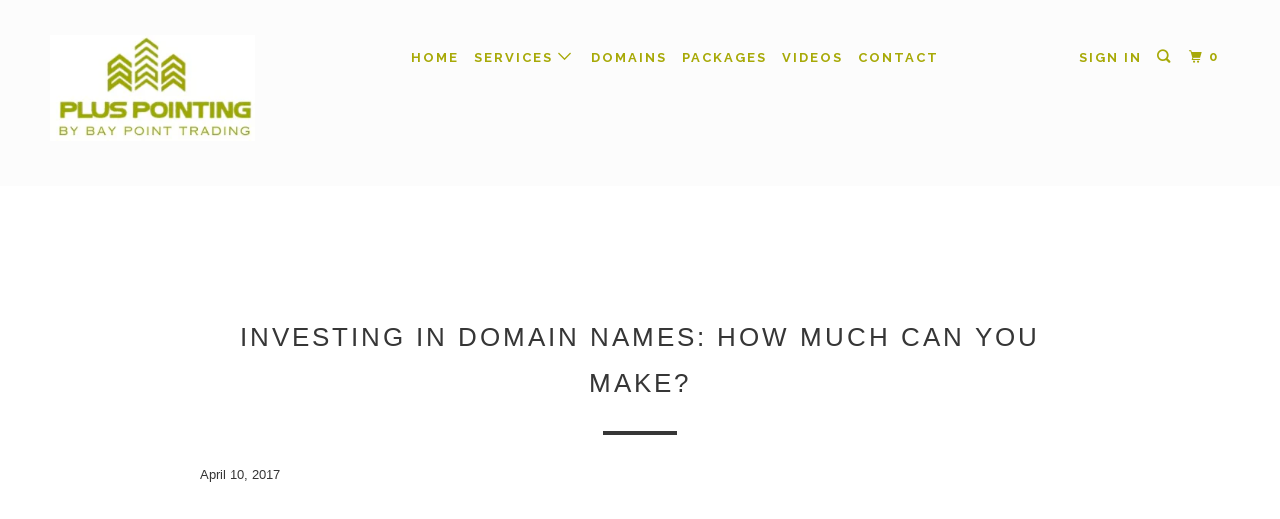

--- FILE ---
content_type: text/html; charset=utf-8
request_url: https://sadaupdate.com/blogs/news/investing-in-domain-names-how-much-can-you-make
body_size: 13950
content:
<!DOCTYPE html>
<!--[if lt IE 7 ]><html class="ie ie6" lang="en"> <![endif]-->
<!--[if IE 7 ]><html class="ie ie7" lang="en"> <![endif]-->
<!--[if IE 8 ]><html class="ie ie8" lang="en"> <![endif]-->
<!--[if IE 9 ]><html class="ie ie9" lang="en"> <![endif]-->
<!--[if (gte IE 10)|!(IE)]><!--><html lang="en"> <!--<![endif]-->
  <head>
    <meta charset="utf-8">
    <meta http-equiv="cleartype" content="on">
    <meta name="robots" content="index,follow">

    
    <title>Investing in Domain Names: How Much Can You Make? - Plus Pointing Ltd</title>

    
      <meta name="description" content="" />
    

    <!-- Custom Fonts -->
    
      <link href="//fonts.googleapis.com/css?family=.|Raleway:light,normal,bold|Raleway:light,normal,bold|Raleway:light,normal,bold|" rel="stylesheet" type="text/css" />
    

    

<meta name="author" content="Plus Pointing Ltd">
<meta property="og:url" content="https://sadaupdate.com/blogs/news/investing-in-domain-names-how-much-can-you-make">
<meta property="og:site_name" content="Plus Pointing Ltd">


  <meta property="og:type" content="article">
  <meta property="og:title" content="Investing in Domain Names: How Much Can You Make?">
  
  


  <meta property="og:description" content="">




<meta name="twitter:card" content="summary">

  <meta name="twitter:title" content="Investing in Domain Names: How Much Can You Make?">
  <meta name="twitter:description" content="Domain names are one of the best investment opportunities available. This video describes the six types of domain names, as well as how much an educated investor can expect to earn.">
  



    
    

    <!-- Mobile Specific Metas -->
    <meta name="HandheldFriendly" content="True">
    <meta name="MobileOptimized" content="320">
    <meta name="viewport" content="width=device-width,initial-scale=1">
    <meta name="theme-color" content="#ffffff">

    <!-- Stylesheets for Parallax 3.4.2 -->
    <link href="//sadaupdate.com/cdn/shop/t/3/assets/styles.scss.css?v=105155904025618943771697017198" rel="stylesheet" type="text/css" media="all" />

    
      <link rel="shortcut icon" type="image/x-icon" href="//sadaupdate.com/cdn/shop/files/favicon_32x32.png?v=1614369755">
    

    <link rel="canonical" href="https://sadaupdate.com/blogs/news/investing-in-domain-names-how-much-can-you-make" />

    

    <script src="//sadaupdate.com/cdn/shop/t/3/assets/app.js?v=14544026833231175121530007425" type="text/javascript"></script>

    <!--[if lte IE 8]>
      <link href="//sadaupdate.com/cdn/shop/t/3/assets/ie.css?v=1024305471161636101524248559" rel="stylesheet" type="text/css" media="all" />
      <script src="//sadaupdate.com/cdn/shop/t/3/assets/skrollr.ie.js?v=116292453382836155221524248553" type="text/javascript"></script>
    <![endif]-->

    <script>window.performance && window.performance.mark && window.performance.mark('shopify.content_for_header.start');</script><meta id="shopify-digital-wallet" name="shopify-digital-wallet" content="/2203287588/digital_wallets/dialog">
<meta name="shopify-checkout-api-token" content="d0afc18680f5e905c63eb5a1573a77e2">
<link rel="alternate" type="application/atom+xml" title="Feed" href="/blogs/news.atom" />
<script async="async" src="/checkouts/internal/preloads.js?locale=en-ZA"></script>
<link rel="preconnect" href="https://shop.app" crossorigin="anonymous">
<script async="async" src="https://shop.app/checkouts/internal/preloads.js?locale=en-ZA&shop_id=2203287588" crossorigin="anonymous"></script>
<script id="apple-pay-shop-capabilities" type="application/json">{"shopId":2203287588,"countryCode":"GB","currencyCode":"ZAR","merchantCapabilities":["supports3DS"],"merchantId":"gid:\/\/shopify\/Shop\/2203287588","merchantName":"Plus Pointing Ltd","requiredBillingContactFields":["postalAddress","email","phone"],"requiredShippingContactFields":["postalAddress","email","phone"],"shippingType":"shipping","supportedNetworks":["visa","maestro","masterCard","amex","discover","elo"],"total":{"type":"pending","label":"Plus Pointing Ltd","amount":"1.00"},"shopifyPaymentsEnabled":true,"supportsSubscriptions":true}</script>
<script id="shopify-features" type="application/json">{"accessToken":"d0afc18680f5e905c63eb5a1573a77e2","betas":["rich-media-storefront-analytics"],"domain":"sadaupdate.com","predictiveSearch":true,"shopId":2203287588,"locale":"en"}</script>
<script>var Shopify = Shopify || {};
Shopify.shop = "sa-domain-authority.myshopify.com";
Shopify.locale = "en";
Shopify.currency = {"active":"ZAR","rate":"1.0"};
Shopify.country = "ZA";
Shopify.theme = {"name":"Parallax","id":13217726500,"schema_name":"Parallax","schema_version":"3.4.2","theme_store_id":688,"role":"main"};
Shopify.theme.handle = "null";
Shopify.theme.style = {"id":null,"handle":null};
Shopify.cdnHost = "sadaupdate.com/cdn";
Shopify.routes = Shopify.routes || {};
Shopify.routes.root = "/";</script>
<script type="module">!function(o){(o.Shopify=o.Shopify||{}).modules=!0}(window);</script>
<script>!function(o){function n(){var o=[];function n(){o.push(Array.prototype.slice.apply(arguments))}return n.q=o,n}var t=o.Shopify=o.Shopify||{};t.loadFeatures=n(),t.autoloadFeatures=n()}(window);</script>
<script>
  window.ShopifyPay = window.ShopifyPay || {};
  window.ShopifyPay.apiHost = "shop.app\/pay";
  window.ShopifyPay.redirectState = null;
</script>
<script id="shop-js-analytics" type="application/json">{"pageType":"article"}</script>
<script defer="defer" async type="module" src="//sadaupdate.com/cdn/shopifycloud/shop-js/modules/v2/client.init-shop-cart-sync_WVOgQShq.en.esm.js"></script>
<script defer="defer" async type="module" src="//sadaupdate.com/cdn/shopifycloud/shop-js/modules/v2/chunk.common_C_13GLB1.esm.js"></script>
<script defer="defer" async type="module" src="//sadaupdate.com/cdn/shopifycloud/shop-js/modules/v2/chunk.modal_CLfMGd0m.esm.js"></script>
<script type="module">
  await import("//sadaupdate.com/cdn/shopifycloud/shop-js/modules/v2/client.init-shop-cart-sync_WVOgQShq.en.esm.js");
await import("//sadaupdate.com/cdn/shopifycloud/shop-js/modules/v2/chunk.common_C_13GLB1.esm.js");
await import("//sadaupdate.com/cdn/shopifycloud/shop-js/modules/v2/chunk.modal_CLfMGd0m.esm.js");

  window.Shopify.SignInWithShop?.initShopCartSync?.({"fedCMEnabled":true,"windoidEnabled":true});

</script>
<script>
  window.Shopify = window.Shopify || {};
  if (!window.Shopify.featureAssets) window.Shopify.featureAssets = {};
  window.Shopify.featureAssets['shop-js'] = {"shop-cart-sync":["modules/v2/client.shop-cart-sync_DuR37GeY.en.esm.js","modules/v2/chunk.common_C_13GLB1.esm.js","modules/v2/chunk.modal_CLfMGd0m.esm.js"],"init-fed-cm":["modules/v2/client.init-fed-cm_BucUoe6W.en.esm.js","modules/v2/chunk.common_C_13GLB1.esm.js","modules/v2/chunk.modal_CLfMGd0m.esm.js"],"shop-toast-manager":["modules/v2/client.shop-toast-manager_B0JfrpKj.en.esm.js","modules/v2/chunk.common_C_13GLB1.esm.js","modules/v2/chunk.modal_CLfMGd0m.esm.js"],"init-shop-cart-sync":["modules/v2/client.init-shop-cart-sync_WVOgQShq.en.esm.js","modules/v2/chunk.common_C_13GLB1.esm.js","modules/v2/chunk.modal_CLfMGd0m.esm.js"],"shop-button":["modules/v2/client.shop-button_B_U3bv27.en.esm.js","modules/v2/chunk.common_C_13GLB1.esm.js","modules/v2/chunk.modal_CLfMGd0m.esm.js"],"init-windoid":["modules/v2/client.init-windoid_DuP9q_di.en.esm.js","modules/v2/chunk.common_C_13GLB1.esm.js","modules/v2/chunk.modal_CLfMGd0m.esm.js"],"shop-cash-offers":["modules/v2/client.shop-cash-offers_BmULhtno.en.esm.js","modules/v2/chunk.common_C_13GLB1.esm.js","modules/v2/chunk.modal_CLfMGd0m.esm.js"],"pay-button":["modules/v2/client.pay-button_CrPSEbOK.en.esm.js","modules/v2/chunk.common_C_13GLB1.esm.js","modules/v2/chunk.modal_CLfMGd0m.esm.js"],"init-customer-accounts":["modules/v2/client.init-customer-accounts_jNk9cPYQ.en.esm.js","modules/v2/client.shop-login-button_DJ5ldayH.en.esm.js","modules/v2/chunk.common_C_13GLB1.esm.js","modules/v2/chunk.modal_CLfMGd0m.esm.js"],"avatar":["modules/v2/client.avatar_BTnouDA3.en.esm.js"],"checkout-modal":["modules/v2/client.checkout-modal_pBPyh9w8.en.esm.js","modules/v2/chunk.common_C_13GLB1.esm.js","modules/v2/chunk.modal_CLfMGd0m.esm.js"],"init-shop-for-new-customer-accounts":["modules/v2/client.init-shop-for-new-customer-accounts_BUoCy7a5.en.esm.js","modules/v2/client.shop-login-button_DJ5ldayH.en.esm.js","modules/v2/chunk.common_C_13GLB1.esm.js","modules/v2/chunk.modal_CLfMGd0m.esm.js"],"init-customer-accounts-sign-up":["modules/v2/client.init-customer-accounts-sign-up_CnczCz9H.en.esm.js","modules/v2/client.shop-login-button_DJ5ldayH.en.esm.js","modules/v2/chunk.common_C_13GLB1.esm.js","modules/v2/chunk.modal_CLfMGd0m.esm.js"],"init-shop-email-lookup-coordinator":["modules/v2/client.init-shop-email-lookup-coordinator_CzjY5t9o.en.esm.js","modules/v2/chunk.common_C_13GLB1.esm.js","modules/v2/chunk.modal_CLfMGd0m.esm.js"],"shop-follow-button":["modules/v2/client.shop-follow-button_CsYC63q7.en.esm.js","modules/v2/chunk.common_C_13GLB1.esm.js","modules/v2/chunk.modal_CLfMGd0m.esm.js"],"shop-login-button":["modules/v2/client.shop-login-button_DJ5ldayH.en.esm.js","modules/v2/chunk.common_C_13GLB1.esm.js","modules/v2/chunk.modal_CLfMGd0m.esm.js"],"shop-login":["modules/v2/client.shop-login_B9ccPdmx.en.esm.js","modules/v2/chunk.common_C_13GLB1.esm.js","modules/v2/chunk.modal_CLfMGd0m.esm.js"],"lead-capture":["modules/v2/client.lead-capture_D0K_KgYb.en.esm.js","modules/v2/chunk.common_C_13GLB1.esm.js","modules/v2/chunk.modal_CLfMGd0m.esm.js"],"payment-terms":["modules/v2/client.payment-terms_BWmiNN46.en.esm.js","modules/v2/chunk.common_C_13GLB1.esm.js","modules/v2/chunk.modal_CLfMGd0m.esm.js"]};
</script>
<script>(function() {
  var isLoaded = false;
  function asyncLoad() {
    if (isLoaded) return;
    isLoaded = true;
    var urls = ["\/\/www.powr.io\/powr.js?powr-token=sa-domain-authority.myshopify.com\u0026external-type=shopify\u0026shop=sa-domain-authority.myshopify.com","\/\/searchserverapi.com\/widgets\/shopify\/init.js?a=1x7J8P8Z5n\u0026shop=sa-domain-authority.myshopify.com"];
    for (var i = 0; i < urls.length; i++) {
      var s = document.createElement('script');
      s.type = 'text/javascript';
      s.async = true;
      s.src = urls[i];
      var x = document.getElementsByTagName('script')[0];
      x.parentNode.insertBefore(s, x);
    }
  };
  if(window.attachEvent) {
    window.attachEvent('onload', asyncLoad);
  } else {
    window.addEventListener('load', asyncLoad, false);
  }
})();</script>
<script id="__st">var __st={"a":2203287588,"offset":0,"reqid":"90d92f91-5576-4247-bc3c-18532150cc95-1769535967","pageurl":"sadaupdate.com\/blogs\/news\/investing-in-domain-names-how-much-can-you-make","s":"articles-8649998372","u":"c319a7e56b2c","p":"article","rtyp":"article","rid":8649998372};</script>
<script>window.ShopifyPaypalV4VisibilityTracking = true;</script>
<script id="captcha-bootstrap">!function(){'use strict';const t='contact',e='account',n='new_comment',o=[[t,t],['blogs',n],['comments',n],[t,'customer']],c=[[e,'customer_login'],[e,'guest_login'],[e,'recover_customer_password'],[e,'create_customer']],r=t=>t.map((([t,e])=>`form[action*='/${t}']:not([data-nocaptcha='true']) input[name='form_type'][value='${e}']`)).join(','),a=t=>()=>t?[...document.querySelectorAll(t)].map((t=>t.form)):[];function s(){const t=[...o],e=r(t);return a(e)}const i='password',u='form_key',d=['recaptcha-v3-token','g-recaptcha-response','h-captcha-response',i],f=()=>{try{return window.sessionStorage}catch{return}},m='__shopify_v',_=t=>t.elements[u];function p(t,e,n=!1){try{const o=window.sessionStorage,c=JSON.parse(o.getItem(e)),{data:r}=function(t){const{data:e,action:n}=t;return t[m]||n?{data:e,action:n}:{data:t,action:n}}(c);for(const[e,n]of Object.entries(r))t.elements[e]&&(t.elements[e].value=n);n&&o.removeItem(e)}catch(o){console.error('form repopulation failed',{error:o})}}const l='form_type',E='cptcha';function T(t){t.dataset[E]=!0}const w=window,h=w.document,L='Shopify',v='ce_forms',y='captcha';let A=!1;((t,e)=>{const n=(g='f06e6c50-85a8-45c8-87d0-21a2b65856fe',I='https://cdn.shopify.com/shopifycloud/storefront-forms-hcaptcha/ce_storefront_forms_captcha_hcaptcha.v1.5.2.iife.js',D={infoText:'Protected by hCaptcha',privacyText:'Privacy',termsText:'Terms'},(t,e,n)=>{const o=w[L][v],c=o.bindForm;if(c)return c(t,g,e,D).then(n);var r;o.q.push([[t,g,e,D],n]),r=I,A||(h.body.append(Object.assign(h.createElement('script'),{id:'captcha-provider',async:!0,src:r})),A=!0)});var g,I,D;w[L]=w[L]||{},w[L][v]=w[L][v]||{},w[L][v].q=[],w[L][y]=w[L][y]||{},w[L][y].protect=function(t,e){n(t,void 0,e),T(t)},Object.freeze(w[L][y]),function(t,e,n,w,h,L){const[v,y,A,g]=function(t,e,n){const i=e?o:[],u=t?c:[],d=[...i,...u],f=r(d),m=r(i),_=r(d.filter((([t,e])=>n.includes(e))));return[a(f),a(m),a(_),s()]}(w,h,L),I=t=>{const e=t.target;return e instanceof HTMLFormElement?e:e&&e.form},D=t=>v().includes(t);t.addEventListener('submit',(t=>{const e=I(t);if(!e)return;const n=D(e)&&!e.dataset.hcaptchaBound&&!e.dataset.recaptchaBound,o=_(e),c=g().includes(e)&&(!o||!o.value);(n||c)&&t.preventDefault(),c&&!n&&(function(t){try{if(!f())return;!function(t){const e=f();if(!e)return;const n=_(t);if(!n)return;const o=n.value;o&&e.removeItem(o)}(t);const e=Array.from(Array(32),(()=>Math.random().toString(36)[2])).join('');!function(t,e){_(t)||t.append(Object.assign(document.createElement('input'),{type:'hidden',name:u})),t.elements[u].value=e}(t,e),function(t,e){const n=f();if(!n)return;const o=[...t.querySelectorAll(`input[type='${i}']`)].map((({name:t})=>t)),c=[...d,...o],r={};for(const[a,s]of new FormData(t).entries())c.includes(a)||(r[a]=s);n.setItem(e,JSON.stringify({[m]:1,action:t.action,data:r}))}(t,e)}catch(e){console.error('failed to persist form',e)}}(e),e.submit())}));const S=(t,e)=>{t&&!t.dataset[E]&&(n(t,e.some((e=>e===t))),T(t))};for(const o of['focusin','change'])t.addEventListener(o,(t=>{const e=I(t);D(e)&&S(e,y())}));const B=e.get('form_key'),M=e.get(l),P=B&&M;t.addEventListener('DOMContentLoaded',(()=>{const t=y();if(P)for(const e of t)e.elements[l].value===M&&p(e,B);[...new Set([...A(),...v().filter((t=>'true'===t.dataset.shopifyCaptcha))])].forEach((e=>S(e,t)))}))}(h,new URLSearchParams(w.location.search),n,t,e,['guest_login'])})(!0,!0)}();</script>
<script integrity="sha256-4kQ18oKyAcykRKYeNunJcIwy7WH5gtpwJnB7kiuLZ1E=" data-source-attribution="shopify.loadfeatures" defer="defer" src="//sadaupdate.com/cdn/shopifycloud/storefront/assets/storefront/load_feature-a0a9edcb.js" crossorigin="anonymous"></script>
<script crossorigin="anonymous" defer="defer" src="//sadaupdate.com/cdn/shopifycloud/storefront/assets/shopify_pay/storefront-65b4c6d7.js?v=20250812"></script>
<script data-source-attribution="shopify.dynamic_checkout.dynamic.init">var Shopify=Shopify||{};Shopify.PaymentButton=Shopify.PaymentButton||{isStorefrontPortableWallets:!0,init:function(){window.Shopify.PaymentButton.init=function(){};var t=document.createElement("script");t.src="https://sadaupdate.com/cdn/shopifycloud/portable-wallets/latest/portable-wallets.en.js",t.type="module",document.head.appendChild(t)}};
</script>
<script data-source-attribution="shopify.dynamic_checkout.buyer_consent">
  function portableWalletsHideBuyerConsent(e){var t=document.getElementById("shopify-buyer-consent"),n=document.getElementById("shopify-subscription-policy-button");t&&n&&(t.classList.add("hidden"),t.setAttribute("aria-hidden","true"),n.removeEventListener("click",e))}function portableWalletsShowBuyerConsent(e){var t=document.getElementById("shopify-buyer-consent"),n=document.getElementById("shopify-subscription-policy-button");t&&n&&(t.classList.remove("hidden"),t.removeAttribute("aria-hidden"),n.addEventListener("click",e))}window.Shopify?.PaymentButton&&(window.Shopify.PaymentButton.hideBuyerConsent=portableWalletsHideBuyerConsent,window.Shopify.PaymentButton.showBuyerConsent=portableWalletsShowBuyerConsent);
</script>
<script data-source-attribution="shopify.dynamic_checkout.cart.bootstrap">document.addEventListener("DOMContentLoaded",(function(){function t(){return document.querySelector("shopify-accelerated-checkout-cart, shopify-accelerated-checkout")}if(t())Shopify.PaymentButton.init();else{new MutationObserver((function(e,n){t()&&(Shopify.PaymentButton.init(),n.disconnect())})).observe(document.body,{childList:!0,subtree:!0})}}));
</script>
<link id="shopify-accelerated-checkout-styles" rel="stylesheet" media="screen" href="https://sadaupdate.com/cdn/shopifycloud/portable-wallets/latest/accelerated-checkout-backwards-compat.css" crossorigin="anonymous">
<style id="shopify-accelerated-checkout-cart">
        #shopify-buyer-consent {
  margin-top: 1em;
  display: inline-block;
  width: 100%;
}

#shopify-buyer-consent.hidden {
  display: none;
}

#shopify-subscription-policy-button {
  background: none;
  border: none;
  padding: 0;
  text-decoration: underline;
  font-size: inherit;
  cursor: pointer;
}

#shopify-subscription-policy-button::before {
  box-shadow: none;
}

      </style>

<script>window.performance && window.performance.mark && window.performance.mark('shopify.content_for_header.end');</script>

    <noscript>
      <style>

        .slides > li:first-child { display: block; }
        .image__fallback {
          width: 100vw;
          display: block !important;
          max-width: 100vw !important;
          margin-bottom: 0;
        }
        .image__fallback + .hsContainer__image {
          display: none !important;
        }
        .hsContainer {
          height: auto !important;
        }
        .no-js-only {
          display: inherit !important;
        }
        .icon-cart.cart-button {
          display: none;
        }
        .lazyload,
        .cart_page_image img {
          opacity: 1;
          -webkit-filter: blur(0);
          filter: blur(0);
        }
        .bcg .hsContent {
          background-color: transparent;
        }
        .animate_right,
        .animate_left,
        .animate_up,
        .animate_down {
          opacity: 1;
        }
        .flexslider .slides>li {
          display: block;
        }
        .product_section .product_form {
          opacity: 1;
        }
        .multi_select,
        form .select {
          display: block !important;
        }
        .swatch_options {
          display: none;
        }
      </style>
    </noscript>

    <link href="//sadaupdate.com/cdn/shop/t/3/assets/scm-product-label.css?v=9855570005659596261526738582" rel="stylesheet" type="text/css" media="all" />





 
  
 
 <meta property="og:image" content="https://cdn.shopify.com/s/files/1/0022/0328/7588/files/IMG-20240305-WA0002_118ce778-85d4-4c6c-9a2d-85dd50df47d1.png?height=628&pad_color=ffffff&v=1709679661&width=1200" />
<meta property="og:image:secure_url" content="https://cdn.shopify.com/s/files/1/0022/0328/7588/files/IMG-20240305-WA0002_118ce778-85d4-4c6c-9a2d-85dd50df47d1.png?height=628&pad_color=ffffff&v=1709679661&width=1200" />
<meta property="og:image:width" content="1200" />
<meta property="og:image:height" content="628" />
<link href="https://monorail-edge.shopifysvc.com" rel="dns-prefetch">
<script>(function(){if ("sendBeacon" in navigator && "performance" in window) {try {var session_token_from_headers = performance.getEntriesByType('navigation')[0].serverTiming.find(x => x.name == '_s').description;} catch {var session_token_from_headers = undefined;}var session_cookie_matches = document.cookie.match(/_shopify_s=([^;]*)/);var session_token_from_cookie = session_cookie_matches && session_cookie_matches.length === 2 ? session_cookie_matches[1] : "";var session_token = session_token_from_headers || session_token_from_cookie || "";function handle_abandonment_event(e) {var entries = performance.getEntries().filter(function(entry) {return /monorail-edge.shopifysvc.com/.test(entry.name);});if (!window.abandonment_tracked && entries.length === 0) {window.abandonment_tracked = true;var currentMs = Date.now();var navigation_start = performance.timing.navigationStart;var payload = {shop_id: 2203287588,url: window.location.href,navigation_start,duration: currentMs - navigation_start,session_token,page_type: "article"};window.navigator.sendBeacon("https://monorail-edge.shopifysvc.com/v1/produce", JSON.stringify({schema_id: "online_store_buyer_site_abandonment/1.1",payload: payload,metadata: {event_created_at_ms: currentMs,event_sent_at_ms: currentMs}}));}}window.addEventListener('pagehide', handle_abandonment_event);}}());</script>
<script id="web-pixels-manager-setup">(function e(e,d,r,n,o){if(void 0===o&&(o={}),!Boolean(null===(a=null===(i=window.Shopify)||void 0===i?void 0:i.analytics)||void 0===a?void 0:a.replayQueue)){var i,a;window.Shopify=window.Shopify||{};var t=window.Shopify;t.analytics=t.analytics||{};var s=t.analytics;s.replayQueue=[],s.publish=function(e,d,r){return s.replayQueue.push([e,d,r]),!0};try{self.performance.mark("wpm:start")}catch(e){}var l=function(){var e={modern:/Edge?\/(1{2}[4-9]|1[2-9]\d|[2-9]\d{2}|\d{4,})\.\d+(\.\d+|)|Firefox\/(1{2}[4-9]|1[2-9]\d|[2-9]\d{2}|\d{4,})\.\d+(\.\d+|)|Chrom(ium|e)\/(9{2}|\d{3,})\.\d+(\.\d+|)|(Maci|X1{2}).+ Version\/(15\.\d+|(1[6-9]|[2-9]\d|\d{3,})\.\d+)([,.]\d+|)( \(\w+\)|)( Mobile\/\w+|) Safari\/|Chrome.+OPR\/(9{2}|\d{3,})\.\d+\.\d+|(CPU[ +]OS|iPhone[ +]OS|CPU[ +]iPhone|CPU IPhone OS|CPU iPad OS)[ +]+(15[._]\d+|(1[6-9]|[2-9]\d|\d{3,})[._]\d+)([._]\d+|)|Android:?[ /-](13[3-9]|1[4-9]\d|[2-9]\d{2}|\d{4,})(\.\d+|)(\.\d+|)|Android.+Firefox\/(13[5-9]|1[4-9]\d|[2-9]\d{2}|\d{4,})\.\d+(\.\d+|)|Android.+Chrom(ium|e)\/(13[3-9]|1[4-9]\d|[2-9]\d{2}|\d{4,})\.\d+(\.\d+|)|SamsungBrowser\/([2-9]\d|\d{3,})\.\d+/,legacy:/Edge?\/(1[6-9]|[2-9]\d|\d{3,})\.\d+(\.\d+|)|Firefox\/(5[4-9]|[6-9]\d|\d{3,})\.\d+(\.\d+|)|Chrom(ium|e)\/(5[1-9]|[6-9]\d|\d{3,})\.\d+(\.\d+|)([\d.]+$|.*Safari\/(?![\d.]+ Edge\/[\d.]+$))|(Maci|X1{2}).+ Version\/(10\.\d+|(1[1-9]|[2-9]\d|\d{3,})\.\d+)([,.]\d+|)( \(\w+\)|)( Mobile\/\w+|) Safari\/|Chrome.+OPR\/(3[89]|[4-9]\d|\d{3,})\.\d+\.\d+|(CPU[ +]OS|iPhone[ +]OS|CPU[ +]iPhone|CPU IPhone OS|CPU iPad OS)[ +]+(10[._]\d+|(1[1-9]|[2-9]\d|\d{3,})[._]\d+)([._]\d+|)|Android:?[ /-](13[3-9]|1[4-9]\d|[2-9]\d{2}|\d{4,})(\.\d+|)(\.\d+|)|Mobile Safari.+OPR\/([89]\d|\d{3,})\.\d+\.\d+|Android.+Firefox\/(13[5-9]|1[4-9]\d|[2-9]\d{2}|\d{4,})\.\d+(\.\d+|)|Android.+Chrom(ium|e)\/(13[3-9]|1[4-9]\d|[2-9]\d{2}|\d{4,})\.\d+(\.\d+|)|Android.+(UC? ?Browser|UCWEB|U3)[ /]?(15\.([5-9]|\d{2,})|(1[6-9]|[2-9]\d|\d{3,})\.\d+)\.\d+|SamsungBrowser\/(5\.\d+|([6-9]|\d{2,})\.\d+)|Android.+MQ{2}Browser\/(14(\.(9|\d{2,})|)|(1[5-9]|[2-9]\d|\d{3,})(\.\d+|))(\.\d+|)|K[Aa][Ii]OS\/(3\.\d+|([4-9]|\d{2,})\.\d+)(\.\d+|)/},d=e.modern,r=e.legacy,n=navigator.userAgent;return n.match(d)?"modern":n.match(r)?"legacy":"unknown"}(),u="modern"===l?"modern":"legacy",c=(null!=n?n:{modern:"",legacy:""})[u],f=function(e){return[e.baseUrl,"/wpm","/b",e.hashVersion,"modern"===e.buildTarget?"m":"l",".js"].join("")}({baseUrl:d,hashVersion:r,buildTarget:u}),m=function(e){var d=e.version,r=e.bundleTarget,n=e.surface,o=e.pageUrl,i=e.monorailEndpoint;return{emit:function(e){var a=e.status,t=e.errorMsg,s=(new Date).getTime(),l=JSON.stringify({metadata:{event_sent_at_ms:s},events:[{schema_id:"web_pixels_manager_load/3.1",payload:{version:d,bundle_target:r,page_url:o,status:a,surface:n,error_msg:t},metadata:{event_created_at_ms:s}}]});if(!i)return console&&console.warn&&console.warn("[Web Pixels Manager] No Monorail endpoint provided, skipping logging."),!1;try{return self.navigator.sendBeacon.bind(self.navigator)(i,l)}catch(e){}var u=new XMLHttpRequest;try{return u.open("POST",i,!0),u.setRequestHeader("Content-Type","text/plain"),u.send(l),!0}catch(e){return console&&console.warn&&console.warn("[Web Pixels Manager] Got an unhandled error while logging to Monorail."),!1}}}}({version:r,bundleTarget:l,surface:e.surface,pageUrl:self.location.href,monorailEndpoint:e.monorailEndpoint});try{o.browserTarget=l,function(e){var d=e.src,r=e.async,n=void 0===r||r,o=e.onload,i=e.onerror,a=e.sri,t=e.scriptDataAttributes,s=void 0===t?{}:t,l=document.createElement("script"),u=document.querySelector("head"),c=document.querySelector("body");if(l.async=n,l.src=d,a&&(l.integrity=a,l.crossOrigin="anonymous"),s)for(var f in s)if(Object.prototype.hasOwnProperty.call(s,f))try{l.dataset[f]=s[f]}catch(e){}if(o&&l.addEventListener("load",o),i&&l.addEventListener("error",i),u)u.appendChild(l);else{if(!c)throw new Error("Did not find a head or body element to append the script");c.appendChild(l)}}({src:f,async:!0,onload:function(){if(!function(){var e,d;return Boolean(null===(d=null===(e=window.Shopify)||void 0===e?void 0:e.analytics)||void 0===d?void 0:d.initialized)}()){var d=window.webPixelsManager.init(e)||void 0;if(d){var r=window.Shopify.analytics;r.replayQueue.forEach((function(e){var r=e[0],n=e[1],o=e[2];d.publishCustomEvent(r,n,o)})),r.replayQueue=[],r.publish=d.publishCustomEvent,r.visitor=d.visitor,r.initialized=!0}}},onerror:function(){return m.emit({status:"failed",errorMsg:"".concat(f," has failed to load")})},sri:function(e){var d=/^sha384-[A-Za-z0-9+/=]+$/;return"string"==typeof e&&d.test(e)}(c)?c:"",scriptDataAttributes:o}),m.emit({status:"loading"})}catch(e){m.emit({status:"failed",errorMsg:(null==e?void 0:e.message)||"Unknown error"})}}})({shopId: 2203287588,storefrontBaseUrl: "https://sadaupdate.com",extensionsBaseUrl: "https://extensions.shopifycdn.com/cdn/shopifycloud/web-pixels-manager",monorailEndpoint: "https://monorail-edge.shopifysvc.com/unstable/produce_batch",surface: "storefront-renderer",enabledBetaFlags: ["2dca8a86"],webPixelsConfigList: [{"id":"shopify-app-pixel","configuration":"{}","eventPayloadVersion":"v1","runtimeContext":"STRICT","scriptVersion":"0450","apiClientId":"shopify-pixel","type":"APP","privacyPurposes":["ANALYTICS","MARKETING"]},{"id":"shopify-custom-pixel","eventPayloadVersion":"v1","runtimeContext":"LAX","scriptVersion":"0450","apiClientId":"shopify-pixel","type":"CUSTOM","privacyPurposes":["ANALYTICS","MARKETING"]}],isMerchantRequest: false,initData: {"shop":{"name":"Plus Pointing Ltd","paymentSettings":{"currencyCode":"ZAR"},"myshopifyDomain":"sa-domain-authority.myshopify.com","countryCode":"GB","storefrontUrl":"https:\/\/sadaupdate.com"},"customer":null,"cart":null,"checkout":null,"productVariants":[],"purchasingCompany":null},},"https://sadaupdate.com/cdn","fcfee988w5aeb613cpc8e4bc33m6693e112",{"modern":"","legacy":""},{"shopId":"2203287588","storefrontBaseUrl":"https:\/\/sadaupdate.com","extensionBaseUrl":"https:\/\/extensions.shopifycdn.com\/cdn\/shopifycloud\/web-pixels-manager","surface":"storefront-renderer","enabledBetaFlags":"[\"2dca8a86\"]","isMerchantRequest":"false","hashVersion":"fcfee988w5aeb613cpc8e4bc33m6693e112","publish":"custom","events":"[[\"page_viewed\",{}]]"});</script><script>
  window.ShopifyAnalytics = window.ShopifyAnalytics || {};
  window.ShopifyAnalytics.meta = window.ShopifyAnalytics.meta || {};
  window.ShopifyAnalytics.meta.currency = 'ZAR';
  var meta = {"page":{"pageType":"article","resourceType":"article","resourceId":8649998372,"requestId":"90d92f91-5576-4247-bc3c-18532150cc95-1769535967"}};
  for (var attr in meta) {
    window.ShopifyAnalytics.meta[attr] = meta[attr];
  }
</script>
<script class="analytics">
  (function () {
    var customDocumentWrite = function(content) {
      var jquery = null;

      if (window.jQuery) {
        jquery = window.jQuery;
      } else if (window.Checkout && window.Checkout.$) {
        jquery = window.Checkout.$;
      }

      if (jquery) {
        jquery('body').append(content);
      }
    };

    var hasLoggedConversion = function(token) {
      if (token) {
        return document.cookie.indexOf('loggedConversion=' + token) !== -1;
      }
      return false;
    }

    var setCookieIfConversion = function(token) {
      if (token) {
        var twoMonthsFromNow = new Date(Date.now());
        twoMonthsFromNow.setMonth(twoMonthsFromNow.getMonth() + 2);

        document.cookie = 'loggedConversion=' + token + '; expires=' + twoMonthsFromNow;
      }
    }

    var trekkie = window.ShopifyAnalytics.lib = window.trekkie = window.trekkie || [];
    if (trekkie.integrations) {
      return;
    }
    trekkie.methods = [
      'identify',
      'page',
      'ready',
      'track',
      'trackForm',
      'trackLink'
    ];
    trekkie.factory = function(method) {
      return function() {
        var args = Array.prototype.slice.call(arguments);
        args.unshift(method);
        trekkie.push(args);
        return trekkie;
      };
    };
    for (var i = 0; i < trekkie.methods.length; i++) {
      var key = trekkie.methods[i];
      trekkie[key] = trekkie.factory(key);
    }
    trekkie.load = function(config) {
      trekkie.config = config || {};
      trekkie.config.initialDocumentCookie = document.cookie;
      var first = document.getElementsByTagName('script')[0];
      var script = document.createElement('script');
      script.type = 'text/javascript';
      script.onerror = function(e) {
        var scriptFallback = document.createElement('script');
        scriptFallback.type = 'text/javascript';
        scriptFallback.onerror = function(error) {
                var Monorail = {
      produce: function produce(monorailDomain, schemaId, payload) {
        var currentMs = new Date().getTime();
        var event = {
          schema_id: schemaId,
          payload: payload,
          metadata: {
            event_created_at_ms: currentMs,
            event_sent_at_ms: currentMs
          }
        };
        return Monorail.sendRequest("https://" + monorailDomain + "/v1/produce", JSON.stringify(event));
      },
      sendRequest: function sendRequest(endpointUrl, payload) {
        // Try the sendBeacon API
        if (window && window.navigator && typeof window.navigator.sendBeacon === 'function' && typeof window.Blob === 'function' && !Monorail.isIos12()) {
          var blobData = new window.Blob([payload], {
            type: 'text/plain'
          });

          if (window.navigator.sendBeacon(endpointUrl, blobData)) {
            return true;
          } // sendBeacon was not successful

        } // XHR beacon

        var xhr = new XMLHttpRequest();

        try {
          xhr.open('POST', endpointUrl);
          xhr.setRequestHeader('Content-Type', 'text/plain');
          xhr.send(payload);
        } catch (e) {
          console.log(e);
        }

        return false;
      },
      isIos12: function isIos12() {
        return window.navigator.userAgent.lastIndexOf('iPhone; CPU iPhone OS 12_') !== -1 || window.navigator.userAgent.lastIndexOf('iPad; CPU OS 12_') !== -1;
      }
    };
    Monorail.produce('monorail-edge.shopifysvc.com',
      'trekkie_storefront_load_errors/1.1',
      {shop_id: 2203287588,
      theme_id: 13217726500,
      app_name: "storefront",
      context_url: window.location.href,
      source_url: "//sadaupdate.com/cdn/s/trekkie.storefront.a804e9514e4efded663580eddd6991fcc12b5451.min.js"});

        };
        scriptFallback.async = true;
        scriptFallback.src = '//sadaupdate.com/cdn/s/trekkie.storefront.a804e9514e4efded663580eddd6991fcc12b5451.min.js';
        first.parentNode.insertBefore(scriptFallback, first);
      };
      script.async = true;
      script.src = '//sadaupdate.com/cdn/s/trekkie.storefront.a804e9514e4efded663580eddd6991fcc12b5451.min.js';
      first.parentNode.insertBefore(script, first);
    };
    trekkie.load(
      {"Trekkie":{"appName":"storefront","development":false,"defaultAttributes":{"shopId":2203287588,"isMerchantRequest":null,"themeId":13217726500,"themeCityHash":"15786381891235674114","contentLanguage":"en","currency":"ZAR","eventMetadataId":"a0e4bdb0-226b-43da-8e93-9798ef907157"},"isServerSideCookieWritingEnabled":true,"monorailRegion":"shop_domain","enabledBetaFlags":["65f19447"]},"Session Attribution":{},"S2S":{"facebookCapiEnabled":false,"source":"trekkie-storefront-renderer","apiClientId":580111}}
    );

    var loaded = false;
    trekkie.ready(function() {
      if (loaded) return;
      loaded = true;

      window.ShopifyAnalytics.lib = window.trekkie;

      var originalDocumentWrite = document.write;
      document.write = customDocumentWrite;
      try { window.ShopifyAnalytics.merchantGoogleAnalytics.call(this); } catch(error) {};
      document.write = originalDocumentWrite;

      window.ShopifyAnalytics.lib.page(null,{"pageType":"article","resourceType":"article","resourceId":8649998372,"requestId":"90d92f91-5576-4247-bc3c-18532150cc95-1769535967","shopifyEmitted":true});

      var match = window.location.pathname.match(/checkouts\/(.+)\/(thank_you|post_purchase)/)
      var token = match? match[1]: undefined;
      if (!hasLoggedConversion(token)) {
        setCookieIfConversion(token);
        
      }
    });


        var eventsListenerScript = document.createElement('script');
        eventsListenerScript.async = true;
        eventsListenerScript.src = "//sadaupdate.com/cdn/shopifycloud/storefront/assets/shop_events_listener-3da45d37.js";
        document.getElementsByTagName('head')[0].appendChild(eventsListenerScript);

})();</script>
<script
  defer
  src="https://sadaupdate.com/cdn/shopifycloud/perf-kit/shopify-perf-kit-3.0.4.min.js"
  data-application="storefront-renderer"
  data-shop-id="2203287588"
  data-render-region="gcp-us-east1"
  data-page-type="article"
  data-theme-instance-id="13217726500"
  data-theme-name="Parallax"
  data-theme-version="3.4.2"
  data-monorail-region="shop_domain"
  data-resource-timing-sampling-rate="10"
  data-shs="true"
  data-shs-beacon="true"
  data-shs-export-with-fetch="true"
  data-shs-logs-sample-rate="1"
  data-shs-beacon-endpoint="https://sadaupdate.com/api/collect"
></script>
</head>

  

  <body class="article feature_image"
    data-money-format="R {{amount}}">

    <div id="content_wrapper">
      <div id="shopify-section-header" class="shopify-section header-section">
  


<div id="header" class="mm-fixed-top Fixed mobile-header mobile-sticky-header--true" data-search-enabled="true">
  <a href="#nav" class="icon-menu" aria-haspopup="true" aria-label="Menu"><span>Menu</span></a>
  <a href="https://sadaupdate.com" title="Plus Pointing Ltd" class="mobile_logo logo">
    
      <img src="//sadaupdate.com/cdn/shop/files/IMG-20240305-WA0002_118ce778-85d4-4c6c-9a2d-85dd50df47d1_410x.png?v=1709679661" alt="Plus Pointing Ltd" />
    
  </a>
  <a href="#cart" class="icon-cart cart-button right"><span>0</span></a>
</div>

<div class="hidden">
  <div id="nav">
    <ul>
      
        
          <li ><a href="/">Home</a></li>
        
      
        
          <li >
            
              <span>Services</span>
            
            <ul>
              
                
                  <li ><a href="/pages/domain-investment">Domain Investment</a></li>
                
              
                
                  <li ><a href="/pages/domain-names">Domain Names</a></li>
                
              
                
                  <li ><a href="/pages/domain-trading">Domain Training</a></li>
                
              
                
                  <li ><a href="/pages/google-rank">Google Rank</a></li>
                
              
                
                  <li ><a href="/pages/hosting-email">Hosting & Email</a></li>
                
              
                
                  <li ><a href="/pages/online-sale">Online Sale</a></li>
                
              
                
                  <li ><a href="/pages/silver-securities">Silver Package</a></li>
                
              
                
                  <li ><a href="/pages/website-design">Website Design</a></li>
                
              
            </ul>
          </li>
        
      
        
          <li ><a href="/collections/domains">Domains</a></li>
        
      
        
          <li ><a href="/collections/packages">Packages</a></li>
        
      
        
          <li ><a href="/pages/testimonials">Videos</a></li>
        
      
        
          <li ><a href="/pages/contact-us">Contact</a></li>
        
      
      
        
          <li>
            <a href="https://sadaupdate.com/customer_authentication/redirect?locale=en&amp;region_country=ZA" id="customer_login_link">Sign in</a>
          </li>
        
      
      
    </ul>
  </div>

  <form action="/checkout" method="post" id="cart">
    <ul data-money-format="R {{amount}}" data-shop-currency="ZAR" data-shop-name="Plus Pointing Ltd">
      <li class="mm-subtitle"><a class="continue ss-icon" href="#cart"><span class="icon-close"></span></a></li>

      
        <li class="empty_cart">Your Cart is Empty</li>
      
    </ul>
  </form>
</div>



<div class="header
            header-background--true
            header-transparency--false
            sticky-header--true
            
              mm-fixed-top
            
            
              is-absolute
            
            
            
              header_bar
            " data-dropdown-position="below_header">

  <div class="container">
    <div class="three columns logo secondary-logo--true">
      <a href="https://sadaupdate.com" title="Plus Pointing Ltd">
        
          
            <img src="//sadaupdate.com/cdn/shop/files/IMG-20240305-WA0002_118ce778-85d4-4c6c-9a2d-85dd50df47d1_410x.png?v=1709679661" alt="Plus Pointing Ltd" class="primary_logo" />
          

          
            <img src="//sadaupdate.com/cdn/shop/files/SA-Domain-Authority-offical-logo_410x.png?v=1613705054" alt="Plus Pointing Ltd" class="secondary_logo" />
          
        
      </a>
    </div>

    <div class="thirteen columns nav mobile_hidden">
      <ul class="menu right">
        
        
          <li class="header-account">
            <a href="/account" title="My Account ">Sign in</a>
          </li>
        
        
          <li class="search">
            <a href="/search" title="Search" id="search-toggle"><span class="icon-search"></span></a>
          </li>
        
        <li class="cart">
          <a href="#cart" class="icon-cart cart-button"><span>0</span></a>
          <a href="/cart" class="icon-cart cart-button no-js-only"><span>0</span></a>
        </li>
      </ul>

      <ul class="menu center" role="navigation">
        
        
          
            <li>
              <a href="/" class="top-link ">Home</a>
            </li>
          
        
          

            
            
            
            

            <li class="sub-menu" aria-haspopup="true" aria-expanded="false">
              <a href="/" class="dropdown-link ">Services
              <span class="icon-arrow-down"></span></a>
              <div class="dropdown animated fadeIn ">
                <div class="dropdown-links clearfix">
                  <ul>
                    
                    
                    
                      
                      <li><a href="/pages/domain-investment">Domain Investment</a></li>
                      

                      
                    
                      
                      <li><a href="/pages/domain-names">Domain Names</a></li>
                      

                      
                    
                      
                      <li><a href="/pages/domain-trading">Domain Training</a></li>
                      

                      
                    
                      
                      <li><a href="/pages/google-rank">Google Rank</a></li>
                      

                      
                    
                      
                      <li><a href="/pages/hosting-email">Hosting & Email</a></li>
                      

                      
                    
                      
                      <li><a href="/pages/online-sale">Online Sale</a></li>
                      

                      
                    
                      
                      <li><a href="/pages/silver-securities">Silver Package</a></li>
                      

                      
                    
                      
                      <li><a href="/pages/website-design">Website Design</a></li>
                      

                      
                    
                  </ul>
                </div>
              </div>
            </li>
          
        
          
            <li>
              <a href="/collections/domains" class="top-link ">Domains</a>
            </li>
          
        
          
            <li>
              <a href="/collections/packages" class="top-link ">Packages</a>
            </li>
          
        
          
            <li>
              <a href="/pages/testimonials" class="top-link ">Videos</a>
            </li>
          
        
          
            <li>
              <a href="/pages/contact-us" class="top-link ">Contact</a>
            </li>
          
        
      </ul>
    </div>

  </div>
</div>

<style>
  div.promo_banner {
    background-color: #9fa701;
    color: #ffffff;
  }
  div.promo_banner a {
    color: #ffffff;
  }
  div.logo img {
    width: 205px;
    max-width: 100%;
    max-height: 200px;
    display: block;
  }
  .mm-title img {
    max-width: 100%;
    max-height: 60px;
  }
  .header div.logo a {
    padding-top: 30px;
    padding-bottom: 30px;
  }
  
    .nav ul.menu {
      padding-top: 30px;
    }
  

  div.content {
    padding: 300px 0px 0px 0px;
  }

  @media only screen and (max-width: 798px) {
    div.content {
      padding-top: 20px;
    }
  }

  

</style>


</div>

      <div class="global-wrapper">
        

<div id="shopify-section-article-template" class="shopify-section article-template-section">




<div class="container main content main-wrapper">
  

    <div class="twelve columns offset-by-two">
      <div class="section clearfix">
      

        

        
          <h1 class="article_title align_center">Investing in Domain Names: How Much Can You Make?</h1>
          
            <div class="feature_divider"></div>
          
        

          

          <p class="blog_meta">
            

            
              <span>April 10, 2017</span>
            

            
              
            
          </p>

          

          <div style="position: relative; height: 0; padding-bottom: 56.25%;"><iframe src="https://www.youtube.com/embed/4LZPBmOlQUo?ecver=2" style="position: absolute; width: 100%; height: 100%; left: 0;" allow="autoplay; encrypted-media" allowfullscreen="" width="640" height="360" frameborder="0"></iframe></div>

          <span class="clear"></span>

          <div class="text-align--right">
            




  
  <ul class="socialButtons">
    
    
    <li><span>Share:</span></li>
    <li><a href="https://twitter.com/intent/tweet?text=Investing%20in%20Domain%20Names:%20...&url=https://sadaupdate.com/blogs/news/investing-in-domain-names-how-much-can-you-make" class="icon-twitter" title="Share this on Twitter"></a></li>
    <li><a href="https://www.facebook.com/sharer/sharer.php?u=https://sadaupdate.com/blogs/news/investing-in-domain-names-how-much-can-you-make" class="icon-facebook" title="Share this on Facebook"></a></li>
    
      <li><a data-pin-do="skipLink" class="icon-pinterest" title="Share this on Pinterest" href="http://pinterest.com/pin/create/button/?url=https://sadaupdate.com/blogs/news/investing-in-domain-names-how-much-can-you-make&description=&media="></a></li>
    
    <li><a class="icon-google" title="Share this on Google+" href="https://plus.google.com/share?url=https://sadaupdate.com/blogs/news/investing-in-domain-names-how-much-can-you-make"></a></li>
    <li><a href="mailto:?subject=Thought you might like Investing in Domain Names: How Much Can You Make?&amp;body=Hey, I was browsing Plus Pointing Ltd and found Investing in Domain Names: How Much Can You Make?. I wanted to share it with you.%0D%0A%0D%0Ahttps://sadaupdate.com/blogs/news/investing-in-domain-names-how-much-can-you-make" class="icon-mail" title="Email this to a friend"></a></li>
  </ul>



          </div>

          <br class="clear" />

          

          <div class="clear" id="comments"></div>
          <br class="clear" />

          
      </div>

      
        <div class="section clearfix">
          <hr />
          <h3>Also in News</h3>

          
          
            
            
            
            
              <div class="four columns alpha article">
                

                

                <h5 class="sub_title">
                  <a href="/blogs/news/so-what-can-a-premium-domain-name-do-for-your-business" title="SO WHAT CAN A PREMIUM DOMAIN NAME DO FOR YOUR BUSINESS?">SO WHAT CAN A PREMIUM DOMAIN NAME DO FOR YOUR BUSINESS?</a>
                </h5>
                <p class="blog_meta">
                  

                  
                    <span>May 10, 2018</span>
                  

                  
                </p>

                
                    <div class="excerpt">The domain itself creates an instant online brand that impacts on your search engine rankings, so the more basic and easily associated your domain name is with the product or service the more likely it is that you’ll rank high in the search results.</div>
                
                
                  <p>
                    <a href="/blogs/news/so-what-can-a-premium-domain-name-do-for-your-business" title="SO WHAT CAN A PREMIUM DOMAIN NAME DO FOR YOUR BUSINESS?">Read More <span class="icon-arrow-right"></span></a>
                  </p>
                
              </div>
            
          
            
            
            
            
              <div class="four columns   article">
                

                

                <h5 class="sub_title">
                  <a href="/blogs/news/the-age-of-the-premium-domain-name" title="THE AGE OF THE PREMIUM DOMAIN NAME">THE AGE OF THE PREMIUM DOMAIN NAME</a>
                </h5>
                <p class="blog_meta">
                  

                  
                    <span>January 15, 2018</span>
                  

                  
                </p>

                
                    <div class="excerpt">A premium domain is a domain that has been registered previously and is back on the market for resale (it’s like a used car lot for domain names but these items have not depreciated in value — in fact, it’s quite the opposite situation).</div>
                
                
                  <p>
                    <a href="/blogs/news/the-age-of-the-premium-domain-name" title="THE AGE OF THE PREMIUM DOMAIN NAME">Read More <span class="icon-arrow-right"></span></a>
                  </p>
                
              </div>
            
          
            
            
            
            
              <div class="four columns omega article">
                

                

                <h5 class="sub_title">
                  <a href="/blogs/news/most-expensive-domain-names" title="MOST EXPENSIVE DOMAIN NAMES">MOST EXPENSIVE DOMAIN NAMES</a>
                </h5>
                <p class="blog_meta">
                  

                  
                    <span>April 25, 2017</span>
                  

                  
                </p>

                
                    <div class="excerpt">The TOP 20 most expensive domain names ever sold. This video was published back in March 2014.</div>
                
                
                  <p>
                    <a href="/blogs/news/most-expensive-domain-names" title="MOST EXPENSIVE DOMAIN NAMES">Read More <span class="icon-arrow-right"></span></a>
                  </p>
                
              </div>
            
          
            
            
            
            
          
        </div>
      
    </div>

    
  
</div>

<style>
  
    .featured_image--true ~ .main-wrapper {
      padding: 0;
    }
  
  
    #slide-article .hsContainer {
      height: 400px;
    }
    @media only screen and (max-width: 798px) {
      #slide-article .hsContainer {
        height: auto;
      }
    }
  

</style>


</div>

      </div>

      
      <div id="shopify-section-footer" class="shopify-section footer-template-section"><div class="footer">
  <div class="container">

    <div class="seven columns">
      
      
    </div>

    <div class="nine columns">
      
        <ul class="footer_menu">
          
            <li>
              <a href="/search">Search</a>
            </li>
                        
          
            <li>
              <a href="/">Home</a>
            </li>
                        
          
            <li>
              <a href="/">Services</a>
            </li>
            
              <li>
                <a href="/pages/domain-investment">Domain Investment</a>
              </li>
              
            
              <li>
                <a href="/pages/domain-names">Domain Names</a>
              </li>
              
            
              <li>
                <a href="/pages/domain-trading">Domain Training</a>
              </li>
              
            
              <li>
                <a href="/pages/google-rank">Google Rank</a>
              </li>
              
            
              <li>
                <a href="/pages/hosting-email">Hosting & Email</a>
              </li>
              
            
              <li>
                <a href="/pages/online-sale">Online Sale</a>
              </li>
              
            
              <li>
                <a href="/pages/silver-securities">Silver Package</a>
              </li>
              
            
              <li>
                <a href="/pages/website-design">Website Design</a>
              </li>
              
                        
          
            <li>
              <a href="/collections/domains">Domains</a>
            </li>
                        
          
            <li>
              <a href="/collections/packages">Packages</a>
            </li>
                        
          
            <li>
              <a href="/pages/testimonials">Videos</a>
            </li>
                        
          
            <li>
              <a href="/pages/contact-us">Contact</a>
            </li>
                        
          
            <li>
              <a href="/pages/terms-of-service">Terms of service</a>
            </li>
                        
          
            <li>
              <a href="/pages/private-policy">Private Policy</a>
            </li>
                        
          
        </ul>
      

      

      

      

      <p class="credits">
        &copy; 2026 <a href="/" title="">Plus Pointing Ltd</a>.
        <br />
        

        <a target="_blank" rel="nofollow" href="https://www.shopify.com?utm_campaign=poweredby&amp;utm_medium=shopify&amp;utm_source=onlinestore">Powered by Shopify</a>
      </p>

      
        <div class="payment_methods">
          
            <img src="//sadaupdate.com/cdn/shopifycloud/storefront/assets/payment_icons/american_express-1efdc6a3.svg" alt="American express" />
          
            <img src="//sadaupdate.com/cdn/shopifycloud/storefront/assets/payment_icons/apple_pay-1721ebad.svg" alt="Apple pay" />
          
            <img src="//sadaupdate.com/cdn/shopifycloud/storefront/assets/payment_icons/diners_club-678e3046.svg" alt="Diners club" />
          
            <img src="//sadaupdate.com/cdn/shopifycloud/storefront/assets/payment_icons/discover-59880595.svg" alt="Discover" />
          
            <img src="//sadaupdate.com/cdn/shopifycloud/storefront/assets/payment_icons/maestro-61c41725.svg" alt="Maestro" />
          
            <img src="//sadaupdate.com/cdn/shopifycloud/storefront/assets/payment_icons/master-54b5a7ce.svg" alt="Master" />
          
            <img src="//sadaupdate.com/cdn/shopifycloud/storefront/assets/payment_icons/shopify_pay-925ab76d.svg" alt="Shopify pay" />
          
            <img src="//sadaupdate.com/cdn/shopifycloud/storefront/assets/payment_icons/unionpay-38c64159.svg" alt="Unionpay" />
          
            <img src="//sadaupdate.com/cdn/shopifycloud/storefront/assets/payment_icons/visa-65d650f7.svg" alt="Visa" />
          
        </div>
      
    </div>
  </div>
</div>


</div>

      <div id="search" class="animated">
        <div class="container">
          <div class="ten columns offset-by-three center">
            <form action="/search">
              
              <div class="search-close"><span class="icon-close"></span></div>
              <span class="icon-search search-submit"></span>
              <input type="text" name="q" placeholder="Search Plus Pointing Ltd..." value="" autocapitalize="off" autocomplete="off" autocorrect="off" />
            </form>
          </div>
        </div>
      </div>
    </div>

    
    

    
    
  </body>
</html>


--- FILE ---
content_type: text/css
request_url: https://sadaupdate.com/cdn/shop/t/3/assets/scm-product-label.css?v=9855570005659596261526738582
body_size: -309
content:
.pl-parent{position:relative}.pl-container{cursor:pointer;position:absolute}.pl-product{width:323px;height:434px;top:0}.pl-collection{width:100%;height:100%;top:0}.limespot-recommendation-box-item .pl-collection{top:0}.pl-image{position:absolute!important;background-size:contain!important;background-repeat:no-repeat!important;z-index:1}.top_right{top:0%!important;right:0%!important;bottom:auto!important;left:auto!important;background-position:right top}.top_left{top:0%!important;left:0%!important;right:auto!important;bottom:auto!important;background-position:left top}.top_center{top:0%!important;left:50%!important;right:auto!important;bottom:auto!important;transform:translate(-50%);background-position:center top}.middle_right{top:50%!important;right:0%!important;left:auto!important;bottom:auto!important;transform:translateY(-50%);background-position:right center}.middle_left{top:50%!important;left:0%!important;right:auto!important;bottom:auto!important;transform:translateY(-50%);background-position:left center}.middle_center{top:50%!important;left:50%!important;right:auto!important;bottom:auto!important;transform:translate(-50%,-50%);background-position:center center}.bottom_right{bottom:0%!important;right:0%!important;left:auto!important;top:auto!important;background-position:right bottom}.bottom_left{bottom:0%!important;left:0%!important;top:auto!important;right:auto!important;background-position:left bottom}.bottom_center{bottom:0%!important;left:50%!important;top:auto!important;right:auto!important;transform:translate(-50%);background-position:center bottom}.pl-text{position:absolute;text-align:center;top:50%;left:50%;transform:translate(-50%) translateY(-50%);z-index:9999}
/*# sourceMappingURL=/cdn/shop/t/3/assets/scm-product-label.css.map?v=9855570005659596261526738582 */


--- FILE ---
content_type: application/javascript; charset=utf-8
request_url: https://searchanise-ef84.kxcdn.com/templates.1x7J8P8Z5n.js
body_size: 1031
content:
Searchanise=window.Searchanise||{};Searchanise.templates={Platform:'shopify',StoreName:'Plus Pointing Ltd',PersonalizationEnabled:'N',AutocompleteDescriptionStrings:5,AutocompleteSuggestionCount:7,AutocompleteShowProductCode:'N',AutocompleteItem:'<li class="snize-ac-odd snize-product ${product_classes}" data-original-product-id="${original_product_id}" id="snize-ac-product-${product_id}"><a href="${autocomplete_link}" class="snize-item clearfix" draggable="false"><span class="snize-thumbnail"><img src="${image_link}" alt="${autocomplete_image_alt}" class="snize-item-image ${additional_image_classes}" style="max-width:70px;max-height:70px;" border="0"></span><span class="snize-overhidden">${autocomplete_product_ribbons_html}<span class="snize-title">${title}</span>${autocomplete_product_code_html}${autocomplete_product_attribute_html}<span class="snize-description">${description}</span>${autocomplete_prices_html}${autocomplete_in_stock_status_html}${reviews_html}</span></a></li>',AutocompleteResultsHTML:'<div style="text-align: center;"><a href="#" title="Exclusive sale"><img src="https://www.searchanise.com/images/sale_sign.jpg" style="display: inline;" /></a></div>',AutocompleteNoResultsHTML:'<p>Sorry, nothing found for [search_string].</p><p>Try some of our <a href="#" title="Bestsellers">bestsellers →</a>.</p>',LabelAutocompleteProducts:'Domain names',LabelAutocompleteSku:'SKU',ResultsShow:'Y',ResultsShowFiltersWithNoResults:'Y',ResultsFlipImageOnHover:'N',SmartNavigationOverrideSeo:'Y',ShowBestsellingSorting:'Y',ShowDiscountSorting:'Y',LabelResultsTabProducts:'Domain names',LabelResultsSku:'SKU',LabelResultsViewProduct:'View domain',CategorySortingRule:"searchanise",ShopifyCurrency:'ZAR',ShopifyLocales:{"en":{"locale":"en","name":"English","primary":true,"published":true}},PriceFormatSymbol:'R',PriceFormatBefore:'R ',ColorsCSS:'div.snize-ac-results span.snize-title { color: #96D600; }div.snize-ac-results li.snize-category a.snize-view-link { color: #96D600; }div.snize-ac-results.snize-ac-results-mobile span.snize-title { color: #96D600; }div.snize-ac-results.snize-ac-results-mobile li.snize-category { color: #96D600; }div.snize-ac-results .snize-no-products-found-text .snize-no-products-found-link { color: #96D600; }div.snize-ac-results div.snize-price-list { color: #96D600; }div.snize-ac-results.snize-ac-results-mobile div.snize-price-list { color: #96D600; }div.snize-ac-results li.snize-view-all-link span { color: #96D600; }div.snize-ac-results.snize-ac-results-mobile li.snize-view-all-link span { color: #96D600; }div.snize-ac-results li.snize-recent { color: #8A6A19; }div.snize-ac-results.snize-ac-results-mobile li.snize-recent { color: #8A6A19; }.snize-sticky-searchbox .snize-search-magnifier { color: #96D600; }.snize-sticky-searchbox .snize-search-close { color: #96D600; }div.snize li.snize-product span.snize-title { color: #2F302D; }div.snize li.snize-category span.snize-title { color: #2F302D; }div.snize li.snize-page span.snize-title { color: #2F302D; }div.snize div.slider-container.snize-theme .back-bar .pointer { background-color: #2F302D; }div.snize ul.snize-product-filters-list li:hover span { color: #2F302D; }div.snize li.snize-no-products-found div.snize-no-products-found-text span a { color: #2F302D; }div.snize li.snize-product div.snize-price-list { color: #96D600; }div.snize#snize_results.snize-mobile-design li.snize-product .snize-price-list .snize-price { color: #96D600; }div.snize .snize-button { background-color: #BFD400; }#snize-modal-product-quick-view .snize-button { background-color: #BFD400; }'}

--- FILE ---
content_type: application/javascript; charset=utf-8
request_url: https://searchanise-ef84.kxcdn.com/preload_data.1x7J8P8Z5n.js
body_size: -59
content:
window.Searchanise.preloadedSuggestions=['silver package','dr shereen','flying fox 2021','loadshedding package','flying fox merlot','pointing package','domain package'];